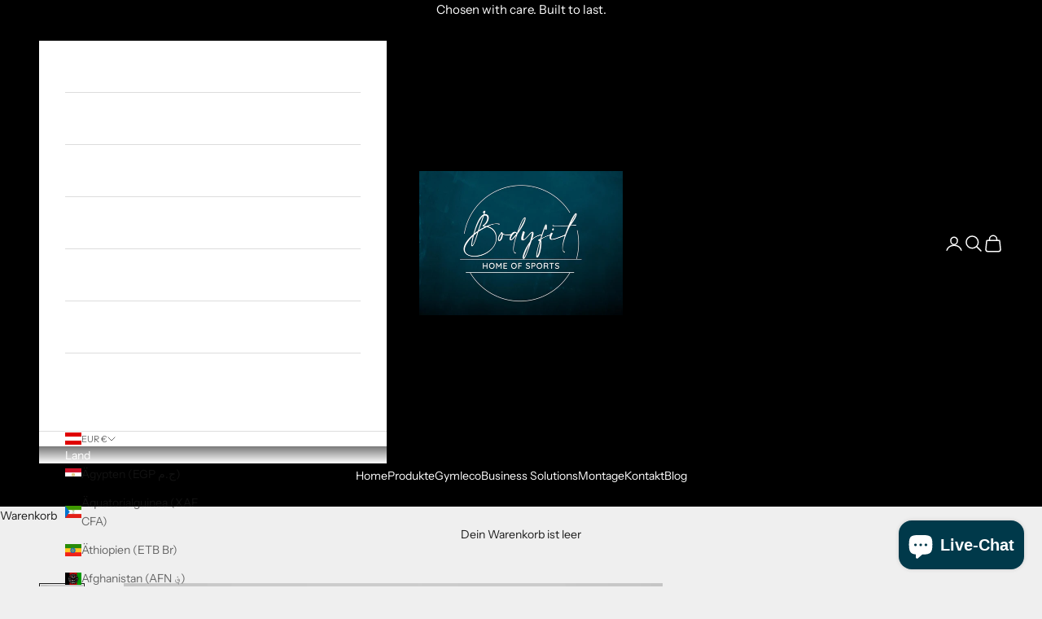

--- FILE ---
content_type: text/javascript
request_url: https://bodyfit-shop.at/cdn/shop/t/25/assets/booster.js?v=96810691594941619961768992202
body_size: 11384
content:
(function(M,S){typeof window[function(){var p="rts",J="po",o="ex";return o+J+p}()]=="object"&&function(){var O="ined",T="undef";return T+O}()!=typeof window.module?window[function(){var q="e",qq="l",E="u",$="mod";return $+E+qq+q}()].exports=S():typeof window.define=="function"&&window[function(){var Q="fine",F="e",z="d";return z+F+Q}()][function(){var B="d",dU="m",GU="a";return GU+dU+B}()]?window.define(S):M[function(){var t="t",b="aMe",V="b";return V+b+t}()]=S()})(this,function(){function M(){return V5.urlPrefix+V5[function(){var uY="l",J="r",k="sU",YH="v",SW="aE",zN="b";return zN+SW+YH+k+J+uY}()]}function S(M2){return Object[function(){var $="s",z="key";return z+$}()](M2).length===0}function F(){return(V5[function(){var r="on",jf="eac",_="eB",QJ="us";return QJ+_+jf+r}()]||V5.applyNow)&&S(V5[function(){var d="rs",rm="e",T="head";return T+rm+d}()])&&h&&function(){var s="ned",Vw="ndefi",l="u";return l+Vw+s}()!=typeof window[function(){var y="r",w="ato",f="g",u9="i",YD="av",xR="n";return xR+YD+u9+f+w+y}()].sendBeacon&&!V5[function(){var oL="s",wF="ial",H="hCredent",Y="t",z="wi";return z+Y+H+wF+oL}()]}function Q(){for(var M2;M2=vi[function(){var jx="ft",mE="i",b_="sh";return b_+mE+jx}()]();)M2();eX=!0}function Z(M2){eX?M2():vi.push(M2)}function i(M2,S2){var F2=M2[function(){var G="es",bQ="h",J="c",r="mat";return r+J+bQ+G}()]||M2[function(){var gz="Selector",SF="atches",$S="m";return $S+SF+gz}()]||M2.mozMatchesSelector||M2[function(){var W="Selector",m="msMatches";return m+W}()]||M2[function(){var _="ctor",D="e",nX="atchesSel",RY="oM";return RY+nX+D+_}()]||M2.webkitMatchesSelector;return F2?F2[function(){var _l="y",L="ppl",x="a";return x+L+_l}()](M2,[S2]):(KZ[function(){var u3="g",Y="o",$K="l";return $K+Y+u3}()](function(){var U3="tch",wx="o ma",eP="Unable t";return eP+wx+U3}()),!1)}function I(M2){var S2=[];for(window.j=0;window[function(){var x3="j";return x3}()]<M2.items.length;window.j++){var F2=M2[function(){var QZ="s",tI="em",t2="t",qk="i";return qk+t2+tI+QZ}()][window[function(){var U="j";return U}()]];S2[function(){var bM="sh",Jq="pu";return Jq+bM}()]({id:F2[function(){var B="d",D="i";return D+B}()],properties:F2.properties,quantity:F2[function(){var V="tity",Kf="quan";return Kf+V}()],variant_id:F2[function(){var k="_id",k3="ariant",xo="v";return xo+k3+k}()],product_id:F2[function(){var XN="d",cg="duct_i",MW="ro",GA="p";return GA+MW+cg+XN}()],final_price:F2[function(){var z="price",_="inal_",L="f";return L+_+z}()],image:F2[function(){var y="e",J="g",MF="a",w="im";return w+MF+J+y}()],handle:F2[function(){var S7="le",Bq="nd",bT="a",a="h";return a+bT+Bq+S7}()],title:F2.title})}return{token:M2[function(){var H="n",g="e",DK="ok",l="t";return l+DK+g+H}()],total_price:M2[function(){var v="ice",SZ="pr",f="total_";return f+SZ+v}()],items:S2,currency:M2.currency}}function O(M2){KZ.log(M2),M2[function(){var l="l",ie="_ur";return ie+l}()][function(){var Ov="exOf",g="ind";return g+Ov}()](function(){var a="d",LG="d",B="t/a",mN="ar",Zt="/c";return Zt+mN+B+LG+a}())>=0?KZ.getCartData(function(M3){KZ.log(M3),KZ.setCartAttributes(!0,M3)}):KZ[function(){var z="tributes",ZD="setCartAt";return ZD+z}()](!0,M2[function(){var k="onse",Zn="resp";return Zn+k}()])}function E(){try{var M2=XMLHttpRequest[function(){var QJ="ype",OS="t",xF="proto";return xF+OS+QJ}()].open;XMLHttpRequest[function(){var r="pe",Pt="ty",aZ="proto";return aZ+Pt+r}()].open=function(){this.addEventListener(function(){var ee="oad",k="l";return k+ee}(),function(){this._url&&this._url[function(){var L="h",D="earc",Ou="s";return Ou+D+L}()](/cart.*js/)>=0&&function(){var mA="T",wX="E",V$="G";return V$+wX+mA}()!=this[function(){var m="od",Rh="h",om="et",l="_m";return l+om+Rh+m}()]&&(KZ.log("its a cart endpoint thats not a get request"),O(this))}),M2[function(){var Bb="y",w="pl",IH="ap";return IH+w+Bb}()](this,arguments)}}catch(S2){KZ[function(){var kI="g",ty="o",B="l";return B+ty+kI}()](S2),KZ.log("error catching ajax cart")}}function C(M2){(function(){var j8="tive",s="c",J="tera",Y="in";return Y+J+s+j8})()===document[function(){var w="e",G="at",Ei="eadySt",AJ="r";return AJ+Ei+G+w}()]||document[function(){var k="tate",gG="readyS";return gG+k}()]==="complete"?M2():document[function(){var pP="r",hK="ntListene",C7="addEve";return C7+hK+pP}()](function(){var l="d",dP="tentLoade",r="DOMCon";return r+dP+l}(),M2)}function wg(){return function(){var l="xxxxxxxxx",W="xxxxxx4xxxyxxxxxx",ve="xxxxxx";return ve+W+l}().replace(/[xy]/g,function(M2){var S2=16*Math.random()|0;return(M2=="x"?S2:3&S2|8).toString(16)})+Date.now().toString()}function LU(){V5[function(){var Nf="s",m="e",PB="ooki",W="c";return W+PB+m+Nf}()]&&h&&KZ[function(){var dc="e",Cx="ki",g="etCoo",k="s";return k+g+Cx+dc}()](function(){var Ch="s",KR="baEv",Y="t_",s="e",yh="baM";return yh+s+Y+KR+Ch}(),window.JSON.stringify(pD),1)}function N(){var M2=document.querySelector(function(){var L="csrf-token]",Sw="meta[name=";return Sw+L}());return M2&&M2.content}function K(){var M2=document.querySelector("meta[name=csrf-param]");return M2&&M2.content}function bw(M2){var S2=N();S2&&M2[function(){var H="stHeader",D="e",We="Requ",N2="et",uw="s";return uw+N2+We+D+H}()]("X-CSRF-Token",S2)}function e(M2){var S2=M2;return S2.common=window.BoosterApps.common,S2}function c(S2){Z(function(){KZ[function(){var L="est",a="ndRequ",zk="se";return zk+a+L}()](M(),e(S2),function(){for(var M2=0;M2<pD.length;M2++)if(pD[M2].id==S2[function(){var $a="d",x="i";return x+$a}()]){pD.splice(M2,1);break}LU()})})}function LJ(S2){Z(function(){var F2=e(S2),Q2=K(),Z2=N();Q2&&Z2&&(F2[Q2]=Z2),window.navigator.sendBeacon(M(),window[function(){var B="N",VE="O",L="JS";return L+VE+B}()].stringify(F2))})}function A(){return window.location.pathname}function b(M2){return M2&&M2.length>0?M2:null}function q(M2){for(var S2 in M2)M2.hasOwnProperty(S2)&&M2[S2]===null&&delete M2[S2];return M2}function R(M2){var S2=M2.target;return q({tag:S2.tagName.toLowerCase(),id:b(S2[function(){var bU="d",J="i";return J+bU}()]),class:b(S2.className),page:A()})}function o(){t=KZ[function(){var W="sitId",BF="tVi",p1="ge";return p1+BF+W}()]();var M2=new Date,S2=new Date,F2=2;S2[function(){var l="urs",R2="tUTCHo",g="se";return g+R2+l}()](23,59,59,59);var Q2=(S2-M2)/1e3,Z2=Q2/60;return(Z2>X||Q2<F2)&&(Z2=X),(!t||Q2<F2)&&(t=wg()),KZ.setCookie(function(){var qi="visit",Y="baMet_";return Y+qi}(),t,Z2),t}function P(){if(eX=!1,t=o(),u=KZ[function(){var vJ="torId",W="getVisi";return W+vJ}()](),p=KZ[function(){var l="okie",Yi="getCo";return Yi+l}()](function(){var ay="y",D="ppl",z="aMet_a",v="b";return v+z+D+ay}()),V5.cookies===!1||V5.applyVisits===!1)KZ.log(function(){var cF="g disabled",v3="in",TR="ply",U2="p",hH="a",U="Visit ";return U+hH+U2+TR+v3+cF}()),Q();else if(t&&u&&!p)KZ.log("Active visit"),Q();else if(KZ.getCookie("baMet_visit")){KZ[function(){var nJ="g",yZ="o",XE="l";return XE+yZ+nJ}()](function(){var Y="arted",nt="it st",Cw="s",f="Vi";return f+Cw+nt+Y}()),u||(u=wg(),window[function(){var aP="ge",Xn="a",OT="or",d="localSt";return d+OT+Xn+aP}()].setItem(function(){var I7="sitor",Jg="aMet_vi",V="b";return V+Jg+I7}(),u));var M2=new Date,S2=M2[function(){var XOU="ng",w="tri",a="toISOS";return a+w+XOU}()]().slice(0,10),F2={shop_id:window.BoosterApps.common[function(){var Gl="p",WGp="o",g="h",jH="s";return jH+g+WGp+Gl}()].id,name:"create_visit",params:{landing_page:window.location[function(){var TZ="f",pV="re",eF="h";return eF+pV+TZ}()],screen_width:window[function(){var zu="een",uZ="scr";return uZ+zu}()][function(){var SL="h",m="t",ux="wid";return ux+m+SL}()],screen_height:window.screen[function(){var YQ="t",G="h",VM="g",zC="hei";return zC+VM+G+YQ}()]},timestamp:window[function(){var L="nt",Tk="I",hX="parse";return hX+Tk+L}()](M2[function(){var j5="ime",jY="getT";return jY+j5}()]()),date:S2,hour:M2[function(){var Z0="rs",Wl="Hou",k="getUTC";return k+Wl+Z0}()](),id:wg(),visit_token:t,visitor_token:u,app:function(){var Sp="a",J="b";return J+Sp}()};for(var Z2 in document[function(){var $$="rer",JM="refer";return JM+$$}()][function(){var T9="gth",bx="len";return bx+T9}()]>0&&(F2[function(){var o1="er",$="eferr",K$="r";return K$+$+o1}()]=document[function(){var pX="rrer",OB="e",uA="ref";return uA+OB+pX}()]),V5.visitParams)V5[function(){var ao="ms",r="ara",CC="visitP";return CC+r+ao}()].hasOwnProperty(Z2)&&(F2[Z2]=V5[function(){var sj="ams",xv="ar",R4="sitP",B="i",Dn="v";return Dn+B+R4+xv+sj}()][Z2]);KZ.log(F2),KZ.destroyCookie("baMet_apply"),Q()}else KZ.log("baCookies disabled"),Q()}var $h={set:function(M2,S2,F2,Q2){var Z2="",i2="";if(F2){var I2=new Date;I2.setTime(I2[function(){var vz="me",s="tTi",k="e",Tn="g";return Tn+k+s+vz}()]()+60*F2*1e3),Z2=function(){var aR="es=",k$=" expir",U=";";return U+k$+aR}()+I2[function(){var yz="tring",V="toGMTS";return V+yz}()]()}Q2&&(i2=function(){var g="in=",Pw=" doma",NI=";";return NI+Pw+g}()+Q2),document[function(){var ec="kie",hN="o",T="co";return T+hN+ec}()]=M2+"="+window.escape(S2)+Z2+i2+function(){var Qu="h=/",V=" pat",mQ=";";return mQ+V+Qu}()},get:function(M2){var S2,F2,Q2=M2+function(){var L="=";return L}(),Z2=document[function(){var ab="ie",D="ok",x="co";return x+D+ab}()][function(){var z="lit",m="sp";return m+z}()](function(){var N1=";";return N1}());for(S2=0;S2<Z2[function(){var qO="h",m0="engt",pO="l";return pO+m0+qO}()];S2++){for(F2=Z2[S2];F2.charAt(0)===" ";)F2=F2[function(){var Un="ring",B="subst";return B+Un}()](1,F2.length);if(F2[function(){var s="f",$O="xO",l="nde",Y="i";return Y+l+$O+s}()](Q2)===0)return unescape(F2.substring(Q2[function(){var tS="th",oc="eng",Ff="l";return Ff+oc+tS}()],F2[function(){var E3="h",Zp="t",Dh="g",rF="n",$V="e",U="l";return U+$V+rF+Dh+Zp+E3}()]))}return null}},V5={urlPrefix:"",visitsUrl:"https://u0altfd679.execute-api.us-west-2.amazonaws.com/prod/api/appstats",baEvsUrl:function(){var gs=".amazonaws.com/prod/api/appstats",k="ps://u0altfd679.execute-api.us-west-2",Wv="htt";return Wv+k+gs}(),page:null,useBeacon:!0,startOnReady:!0,applyVisits:!0,cookies:!0,cookieDomain:null,headers:{},visitParams:{},withCredentials:!1},KZ=window.baMet||{};KZ.configure=function(M2){for(var S2 in M2)M2.hasOwnProperty(S2)&&(V5[S2]=M2[S2])},KZ.configure(KZ);var t,u,p,j=window[function(){var rI="y",W="Quer",qp="j";return qp+W+rI}()]||window.Zepto||window[function(){var B="$";return B}()],X=30,n=105*9986+2670,eX=!1,vi=[],h=typeof window[function(){var lo="N",H="JSO";return H+lo}()]!="undefined"&&function(){var g$="fined",f="e",M_="d",x="un";return x+M_+f+g$}()!=typeof window[function(){var c$="N",Pk="O",qx="S",NF="J";return NF+qx+Pk+c$}()][function(){var z="gify",Y="strin";return Y+z}()],pD=[];KZ[function(){var dj="okie",Nh="setCo";return Nh+dj}()]=function(M2,S2,F2){$h.set(M2,S2,F2,V5[function(){var Lo="n",x7="i",TM="oma",Ln="cookieD";return Ln+TM+x7+Lo}()]||V5[function(){var gB="ain",v3="dom";return v3+gB}()])},KZ[function(){var QC="e",r="i",pR="ok",g="getCo";return g+pR+r+QC}()]=function(M2){return $h.get(M2)},KZ.destroyCookie=function(M2){$h[function(){var tI="t",kw="e",GY="s";return GY+kw+tI}()](M2,"",-1)},KZ[function(){var GM="g",d="o",zK="l";return zK+d+GM}()]=function(M2){KZ.getCookie("baMet_debug")&&window.console[function(){var l="g",sK="o",un="l";return un+sK+l}()](M2)},KZ[function(){var ou="v",dS="E",aX="onBa";return aX+dS+ou}()]=function(M2,S2,F2){document[function(){var KK="istener",D="addEventL";return D+KK}()](M2,function(M3){i(M3[function(){var AU="t",XF="ge",Wc="r",w9="ta";return w9+Wc+XF+AU}()],S2)&&F2(M3)})},KZ[function(){var m="t",YU="Reques",_="d",$S="n",jd="se";return jd+$S+_+YU+m}()]=function(M2,S2,F2){try{if(h)if(j&&typeof j.ajax=="function")j[function(){var eS="x",l="a",YL="aj";return YL+l+eS}()]({type:function(){var IJ="OST",Ve="P";return Ve+IJ}(),url:M2,data:window.JSON.stringify(S2),contentType:function(){var HD="rset=utf-8",D="cation/json; cha",Kj="pli",f_="ap";return f_+Kj+D+HD}(),beforeSend:bw,complete:function(M3){M3[function(){var V="s",rZ="u",s="stat";return s+rZ+V}()]==200&&F2(M3)},headers:V5[function(){var d_="ers",N3="head";return N3+d_}()],xhrFields:{withCredentials:V5[function(){var Co="entials",L="withCred";return L+Co}()]}});else{var Q2=new XMLHttpRequest;for(var Z2 in Q2[function(){var Wl="n",o7G="e",b5="p",v="o";return v+b5+o7G+Wl}()](function(){var QL="T",L7="S",o7="O",CK="P";return CK+o7+L7+QL}(),M2,!0),Q2.withCredentials=V5.withCredentials,Q2[function(){var kD="r",Nc="de",T="equestHea",Tm="setR";return Tm+T+Nc+kD}()](function(){var tz="e",cH="p",Pa="tent-Ty",It="on",yz="C";return yz+It+Pa+cH+tz}(),"application/json"),V5.headers)V5.headers[function(){var hV="operty",U="hasOwnPr";return U+hV}()](Z2)&&Q2.setRequestHeader(Z2,V5.headers[Z2]);Q2.onload=function(){Q2.status===200&&F2(Q2[function(){var y="onse",Iw="resp";return Iw+y}()])},bw(Q2),Q2.send(window.JSON.stringify(S2))}}catch(i2){}},KZ.getCartData=function(M2){try{if(h)if(j&&typeof j.ajax=="function")j[function(){var l="x",Go="aja";return Go+l}()]({type:function(){var yg="T",h8="E",No="G";return No+h8+yg}(),url:function(){var MK="_request=1",vT="/cart.js?ba";return vT+MK}(),data:{},dataType:function(){var UL="n",$="so",L="j";return L+$+UL}(),complete:function(S3){S3[function(){var D="tus",a="sta";return a+D}()]==200&&(S3[function(){var DL="t",lv="x",NdF="Te",OO="se",ZH="respon";return ZH+OO+NdF+lv+DL}()]?M2(S3[function(){var DB="Text",Cw="esponse",PR="r";return PR+Cw+DB}()]):M2(S3))}});else{var S2=new XMLHttpRequest;S2.onreadystatechange=function(){S2.readyState===4&&S2.status===200&&M2(S2[function(){var BW="Text",Y8="nse",Tp="espo",UB="r";return UB+Tp+Y8+BW}()])},S2[function(){var nu="en",mF="p",fT="o";return fT+mF+nu}()]("GET",function(){var BZ="t=1",U="es",V=".js?ba_requ",c2="art",SS="/c";return SS+c2+V+U+BZ}(),!1),S2[function(){var T="d",G="sen";return G+T}()](null)}}catch(F2){}},KZ.syncCsId=function(){var M2=KZ[function(){var o_="okie",$s="getCo";return $s+o_}()]("baMet_cs_id");return M2||(M2=wg()),KZ[function(){var ui="ie",GJ="tCook",$3="e",nm="s";return nm+$3+GJ+ui}()](function(){var Jf="_id",Gi="Met_cs",$1="ba";return $1+Gi+Jf}(),M2,2*9090+1980),M2},KZ[function(){var eQ="Id",s7="t",T="tVisi",wm="ge";return wm+T+s7+eQ}()]=KZ[function(){var Cb="ken",ir="VisitTo",an="get";return an+ir+Cb}()]=function(){return KZ.getCookie(function(){var kl="t",s="_visi",Fn="t",mu="baMe";return mu+Fn+s+kl}())},KZ.getVisitorId=KZ.getVisitorToken=function(){return window[function(){var LQ="orage",WE="localSt";return WE+LQ}()].getItem(function(){var Zn="sitor",J2="et_vi",v="baM";return v+J2+Zn}())},KZ.isAdmin=function(){return KZ.getCookie(function(){var Pw="min",P7="_ad",D="ba";return D+P7+Pw}())},KZ[function(){var P3="t",_$="e",Mq="res";return Mq+_$+P3}()]=function(){return KZ[function(){var v="e",GH="Cooki",ql="destroy";return ql+GH+v}()]("baMet_visit"),window.localStorage.removeItem("baMet_visitor"),KZ.destroyCookie(function(){var KI="vs",gn="E",Mx="a",D="b",Rl2="baMet_";return Rl2+D+Mx+gn+KI}()),KZ.destroyCookie("baMet_apply"),!0},KZ[function(){var _T="g",wi="u",cY="b",$="e",mO="d";return mO+$+cY+wi+_T}()]=function(M2){return M2===!1?KZ[function(){var u7="kie",LA="o",RH="stroyCo",jA="de";return jA+RH+LA+u7}()](function(){var _d="bug",a="de",v="aMet_",G="b";return G+v+a+_d}()):KZ[function(){var sl="e",l="Cooki",kM="t",kT="se";return kT+kM+l+sl}()]("baMet_debug","t",16*(1*(1*12631+8635)+10869)+11440),!0},KZ[function(){var Ev="rInfo",T_="e",pn="getBrows";return pn+T_+Ev}()]=function(){return{options:[],header:[navigator.platform,navigator[function(){var zl="gent",Jo="userA";return Jo+zl}()],navigator.appVersion,navigator[function(){var Ou="r",v="do",Dr="ven";return Dr+v+Ou}()],window.opera],dataos:[{name:function(){var Wj="ne",Ul="ows Pho",L="d",V="Win";return V+L+Ul+Wj}(),value:function(){var ixP="ne",A9="Pho",FH="s ",st="Window";return st+FH+A9+ixP}(),version:function(){var kV="S",dt="O";return dt+kV}()},{name:function(){var ii="s",ev="w",yv="do",G="Win";return G+yv+ev+ii}(),value:"Win",version:"NT"},{name:function(){var Vf="e",Rb="n",r_="iPho";return r_+Rb+Vf}(),value:function(){var kt="e",w="Phon",DH="i";return DH+w+kt}(),version:function(){var TW="S",s="O";return s+TW}()},{name:"iPad",value:"iPad",version:function(){var PP="S",jc="O";return jc+PP}()},{name:"Android",value:"Android",version:"Android"},{name:function(){var L7="S",lN="O",t8="Mac ";return t8+lN+L7}(),value:"Mac",version:"OS X"},{name:function(){var y="ux",E5="Lin";return E5+y}(),value:function(){var h_="ux",Hyp="n",JP="Li";return JP+Hyp+h_}(),version:function(){var U="v",Q8="r";return Q8+U}()},{name:function(){var _R="m",w_="Pal";return w_+_R}(),value:"Palm",version:function(){var MV="OS",Kf="alm",wK="P";return wK+Kf+MV}()}],databrowser:[{name:function(){var Un="ome",Y_="hr",P1="C";return P1+Y_+Un}(),value:"Chrome",version:"Chrome"},{name:"Firefox",value:function(){var rM="efox",$m="ir",bS="F";return bS+$m+rM}(),version:function(){var Zp="x",D4="o",lD="f",qe="e",vE="ir",cP="F";return cP+vE+qe+lD+D4+Zp}()},{name:function(){var Cz="i",QT="r",i$="Safa";return i$+QT+Cz}(),value:function(){var AB="i",fA="ar",zg="Saf";return zg+fA+AB}(),version:"Version"},{name:"Internet Explorer",value:"MSIE",version:"MSIE"},{name:"Opera",value:function(){var lf="a",Hy="r",$b="pe",Vw="O";return Vw+$b+Hy+lf}(),version:function(){var Qd="a",S1="r",D="pe",X1="O";return X1+D+S1+Qd}()},{name:"BlackBerry",value:"CLDC",version:"CLDC"},{name:function(){var N6="la",nE="zil",dl="Mo";return dl+nE+N6}(),value:function(){var dk="la",_p="l",a="i",b$="z",Mc="Mo";return Mc+b$+a+_p+dk}(),version:function(){var p0="la",Y9="l",UX="Mozi";return UX+Y9+p0}()}],init:function(){var M2=this.header[function(){var Xm="n",MC="oi",bg="j";return bg+MC+Xm}()](" ");return{os:this[function(){var du="m",HJ="te",Sn="I",ix="match";return ix+Sn+HJ+du}()](M2,this.dataos),browser:this.matchItem(M2,this[function(){var j5s="r",kq="e",cE="abrows",EF="dat";return EF+cE+kq+j5s}()]),tz_offset:new Date().getTimezoneOffset()/60}},matchItem:function(M2,S2){var F2,Q2,Z2,i2=0,I2=0;for(i2=0;i2<S2[function(){var kZ="h",_O="engt",Qs="l";return Qs+_O+kZ}()];i2+=1)if(new window.RegExp(S2[i2].value,function(){var mZ="i";return mZ}())[function(){var ia="st",nC="te";return nC+ia}()](M2)){if(F2=new window[function(){var zn="p",tU="Ex",mL="g",ca="Re";return ca+mL+tU+zn}()](S2[i2][function(){var J="n",vY="o",ky="rsi",Al="ve";return Al+ky+vY+J}()]+"[- /:;]([\\d._]+)",function(){var fl="i";return fl}()),Z2="",(Q2=M2.match(F2))&&Q2[1]&&(Q2=Q2[1]),Q2)for(Q2=Q2.split(/[._]+/),I2=0;I2<Q2[function(){var t9="h",yP="t",Im="leng";return Im+yP+t9}()];I2+=1)Z2+=I2===0?Q2[I2]+".":Q2[I2];else Z2=function(){var fM="0";return fM}();return S2[i2][function(){var OW="e",_q="m",nUu="a",O$="n";return O$+nUu+_q+OW}()]}return{name:"unknown",version:0}}}[function(){var GR="nit",WH="i";return WH+GR}()]()},KZ[function(){var vv="ly",Lt="app";return Lt+vv}()]=function(M2,S2,Q2){try{var i2=new Date,I2=i2.toISOString()[function(){var Ws="ce",qg="i",XE="l",XH="s";return XH+XE+qg+Ws}()](0,10),O2={shop_id:window.BoosterApps.common[function(){var t7="hop",LY1="s";return LY1+t7}()][function(){var Jw="d",WR="i";return WR+Jw}()],name:M2,params:S2||{},timestamp:window.parseInt(i2.getTime()),date:I2,hour:i2[function(){var tz="Hours",ZP="getUTC";return ZP+tz}()](),id:wg(),app:Q2};Z(function(){V5[function(){var Wl="es",Nb="i",sw="k",gJ="coo";return gJ+sw+Nb+Wl}()]&&!KZ[function(){var fZ="itId",zB="getVis";return zB+fZ}()]()&&P(),Z(function(){KZ[function(){var G1="g",H7="o",bA="l";return bA+H7+G1}()](O2),O2.visit_token=KZ[function(){var __="d",jP="VisitI",y="get";return y+jP+__}()](),O2[function(){var DB="n",Kf="oke",G="sitor_t",nR="vi";return nR+G+Kf+DB}()]=KZ.getVisitorId(),F()?LJ(O2):(pD.push(O2),LU(),setTimeout(function(){c(O2)},1e3))})})}catch(E2){KZ[function(){var Gf="g",Mr="o",AO="l";return AO+Mr+Gf}()](E2),KZ[function(){var YM="g",cv="o",FO="l";return FO+cv+YM}()]("error applying")}return!0},KZ.applyView=function(M2){var S2=KZ[function(){var Xr="sh",uS="ha",V="e_",a="pag";return a+V+uS+Xr}()];if(M2)for(var F2 in M2)M2[function(){var cd="roperty",Xl="asOwnP",Wt="h";return Wt+Xl+cd}()](F2)&&(S2[F2]=M2[F2]);KZ.apply("view",S2,function(){var Wh="a",cP="b";return cP+Wh}())},KZ.applyAppClicks=function(){KZ[function(){var PM="v",l="E",QA="Ba",s="n",mq="o";return mq+s+QA+l+PM}()]("click",function(){var L="handler",JY=".ba-met-";return JY+L}(),function(M2){try{var S2=M2.target,F2=S2[function(){var YD="te",rd="ttribu",w="tA",HZ="ge";return HZ+w+rd+YD}()](function(){var LH="e",rM="t-nam",$q="me",G7="data-ba-";return G7+$q+rM+LH}());if(F2){var Q2=R(M2),Z2=S2[function(){var qd="ribute",xH="getAtt";return xH+qd}()](function(){var a5="met-app",f9="data-ba-";return f9+a5}());if(Q2.text=Q2[function(){var J="g",WV="a",U="t";return U+WV+J}()]=="input"?S2.value:(S2[function(){var M9="t",XDA="en",G3="xtCont",zR="te";return zR+G3+XDA+M9}()]||S2.innerText||S2[function(){var UG="rHTML",tD="e",VR="n",LW="in";return LW+VR+tD+UG}()])[function(){var ox="ace",wX="l",vh="p",Pp="re";return Pp+vh+wX+ox}()](/[\s\r\n]+/g," ").trim(),Q2[function(){var wK="f",S7="e",w5="r",G="h";return G+w5+S7+wK}()]=S2[function(){var V="ef",ZA="hr";return ZA+V}()],i2=S2[function(){var DU="ribute",JS="getAtt";return JS+DU}()]("data-ba-met-extras")){var i2=window[function(){var gm="rs",MW="anNumbe",JZ="cle";return JZ+MW+gm}()](window.JSON.parse(i2));for(var I2 in i2)i2[function(){var x2="ty",dW="er",R5="op",Vz="nPr",G5="hasOw";return G5+Vz+R5+dW+x2}()](I2)&&(Q2[I2]=i2[I2])}KZ[function(){var Y4="y",l5="pl",IF="p",v="a";return v+IF+l5+Y4}()](F2,Q2,Z2)}}catch(O2){KZ[function(){var aJ="g",f7="o",a="l";return a+f7+aJ}()](function(){var BY="s exception",w="applyAppClick";return w+BY}()),KZ[function(){var J="g",_F="o",V="l";return V+_F+J}()](O2)}})},KZ.applyAtc=function(){KZ[function(){var Dc="Ev",MQ="onBa";return MQ+Dc}()]("click",".product-form__cart-submit, #AddToCart-product-template, .product-atc-btn, .product-menu-button.product-menu-button-atc, .button-cart, .product-add, .add-to-cart input, .btn-addtocart, [name=add]",function(M2){Date.now();var S2=M2.target,F2=R(M2);F2[function(){var U="t",L="x",s9="te";return s9+L+U}()]=function(){var WJ="t",vf="u",Yv="inp";return Yv+vf+WJ}()==F2.tag?S2.value:(S2[function(){var V="nt",I_="tConte",kJ="tex";return kJ+I_+V}()]||S2.innerText||S2[function(){var hf="rHTML",KJ="ne",a2="n",gD="i";return gD+a2+KJ+hf}()]).replace(/[\s\r\n]+/g,function(){var G=" ";return G}())[function(){var zW="m",l="tri";return l+zW}()](),F2.href=S2.href,KZ.apply("atc",F2,function(){var Eq="a",wO="b";return wO+Eq}())})},KZ[function(){var Nf="rtData",s="saveBaCa";return s+Nf}()]=function(M2){if(h){var S2=KZ.getBaCartData();S2[function(){var T1="sh",PM="pu";return PM+T1}()](M2),window[function(){var MQ="orage",fu="localSt";return fu+MQ}()][function(){var rT="m",ej="tIte",IB="se";return IB+ej+rT}()](function(){var Jl="a",K0="Dat",BR="cart",z9="baMet_";return z9+BR+K0+Jl}(),window[function(){var _v="N",Ml="SO",J="J";return J+Ml+_v}()].stringify(S2))}},KZ[function(){var QG="ta",ZO="aCartDa",xM="getB";return xM+ZO+QG}()]=function(){try{if(window.localStorage[function(){var U="m",Zi="e",nU="etIt",_0="g";return _0+nU+Zi+U}()](function(){var tS="ata",qA="tD",ch="aMet_car",Oj="b";return Oj+ch+qA+tS}())){var M2=window[function(){var $5="t",E5="n",EK="arseI",D="p";return D+EK+E5+$5}()](new Date()[function(){var AB="ime",eO="getT";return eO+AB}()]())-2592e5,S2=window[function(){var l="N",QX="JSO";return QX+l}()].parse(window[function(){var K8="orage",Tm="localSt";return Tm+K8}()][function(){var v="tem",ao="getI";return ao+v}()]("baMet_cartData"))[function(){var ik="r",sd="ilte",fY="f";return fY+sd+ik}()](function(S3){return window.parseInt(S3.ts)>M2})[function(){var L="e",cP="rs",y="eve",Ji="r";return Ji+y+cP+L}()]();return window[function(){var db="e",ud="lStorag",i3="loca";return i3+ud+db}()][function(){var x$="m",CE="tIte",Ue="e",ZJ="s";return ZJ+Ue+CE+x$}()](function(){var rh="a",bl="_cartDat",mb="baMet";return mb+bl+rh}(),window[function(){var Vb="N",NL="O",qa="JS";return qa+NL+Vb}()].stringify(S2)),S2}return[]}catch(F2){KZ[function(){var sF="g",Fm="o",a="l";return a+Fm+sF}()](F2),KZ[function(){var OT="g",Rw="o",jq="l";return jq+Rw+OT}()]("error getting ba")}},KZ.updateBaCart=function(M2){var S2=KZ.getCookie(function(){var S5="t",wp="r",fa="ca";return fa+wp+S5}()),F2=KZ[function(){var v="kie",U="Coo",jQ="get";return jQ+U+v}()]("ba_cart_token");window[function(){var vA="pps",fU="sterA",BP="Boo";return BP+fU+vA}()][function(){var HZ="mon",JX="m",EJ="co";return EJ+JX+HZ}()][function(){var lf="ersion",Cq="s_ba_conv",U4="ha";return U4+Cq+lf}()]&&(S2!=F2||M2)&&window[function(){var hy="mode",b0="_",fX="_preview",w="ba";return w+fX+b0+hy}()]!=1&&(KZ[function(){var ao="kie",Ar="o",mD="setCo";return mD+Ar+ao}()]("ba_cart_token",S2,1*(1*1533+1004)+343),KZ[function(){var LF="ply",zk="p",q4="a";return q4+zk+LF}()](function(){var ei="_cart",er="e",G="updat";return G+er+ei}(),{},"global"),KZ.log(function(){var bu="here",kF="o the API from ",Ec="ing t",jZ="st",h2="cart token changed -po";return h2+jZ+Ec+kF+bu}()))},KZ[function(){var G="artDb",J="BaC",g4="ate",Gj="pd",nq="u";return nq+Gj+g4+J+G}()]=function(M2){if(window.BoosterApps[function(){var Sn="t",v="date_car",Oa="up",wn="can_";return wn+Oa+v+Sn}()]==1){var S2=KZ.getCookie(function(){var aw="art",w8="c";return w8+aw}()),F2=KZ.getCookie("ba_cart_token"),Q2=window[function(){var L5="orage",bi="localSt";return bi+L5}()][function(){var El="m",w="tIte",sF="ge";return sF+w+El}()](function(){var kV="st_cart",ej="e",eq="baMet_lat";return eq+ej+kV}()),Z2=window[function(){var Us="rage",_6="o",g5="localSt";return g5+_6+Us}()].getItem("baMsg_synced_cart"),i2=M2;if(i2==0&&(Q2==Z2&&S2==F2||(i2=!0)),i2&&window[function(){var UZ="mode",l="eview_",WD="ba_pr";return WD+l+UZ}()]!=1){if(!S2)return void(F2&&(KZ.log(function(){var us="art uid",l$="- remove c",HJ="oved ",tT="cart token has been rem";return tT+HJ+l$+us}()),KZ.destroyCookie(function(){var tm="s_id",U="aMet_c",Z0="b";return Z0+U+tm}()),KZ[function(){var Mo="ie",V="ok",rx="Co",dU="destroy";return dU+rx+V+Mo}()](function(){var nM="_token",kb="ba_cart";return kb+nM}())));KZ[function(){var wR="kie",ZD="etCoo",EM="s";return EM+ZD+wR}()](function(){var VO="t_token",bX="_car",IC="ba";return IC+bX+VO}(),S2,15*1325+285);var I2=KZ[function(){var hN="sId",ul="syncC";return ul+hN}()]();KZ.log("set and update cart id here");var O2=window.JSON.parse(Q2);if(O2[function(){var Rr="en",F6="k",Ad="to";return Ad+F6+Rr}()]!=S2)var E2=O2[function(){var LO="en",A0="ok",x6="t";return x6+A0+LO}()];else E2="";var C2={action_type:function(){var Qv="art",NZ="c",$l="ack_",ZY="tr";return ZY+$l+NZ+Qv}(),cart_json:O2,visit_token:KZ.getVisitId(),visitor_token:KZ.getVisitorToken(),cart_uid:I2,old_uid:E2};KZ.sendRequest(window.BoosterApps[function(){var xo="_url",Mr="cs_app";return Mr+xo}()],C2,function(){KZ.log(function(){var y="rl",m2=" app u",Ql="posted to";return Ql+m2+y}()),window[function(){var OJ="orage",Mk="localSt";return Mk+OJ}()].setItem("baMsg_synced_cart",Q2)}),KZ[function(){var N8="g",Hk="o",nN="l";return nN+Hk+N8}()](function(){var nar="here",HY="-posting to the API from ",Pd="nged ",e6="cart token cha";return e6+Pd+HY+nar}())}}},KZ[function(){var br="tributes",_H="setCartAt";return _H+br}()]=function(M2,S2){try{KZ[function(){var MD="g",w="o",oY="l";return oY+w+MD}()]("setting cart attributes");var F2=window[function(){var E5="ge",Tn="alStora",L="loc";return L+Tn+E5}()][function(){var Zc="m",ps="e",H0="It",oZ="get";return oZ+H0+ps+Zc}()]("ba_conversion_data");if(M2){KZ[function(){var zg="g",_6="o",P0X="l";return P0X+_6+zg}()]("set cart attributes identified ajax cart update"),KZ[function(){var H3="g",Gz="o",I0="l";return I0+Gz+H3}()](S2);var Q2=I(window.JSON.parse(S2))}else Q2=I(window.BoosterApps[function(){var WX="on",Sp="comm";return Sp+WX}()].cart);window[function(){var Y7="e",BU="torag",zN="calS",Ji="lo";return Ji+zN+BU+Y7}()].setItem("baMet_latest_cart",window[function(){var Vs="N",l="JSO";return l+Vs}()][function(){var qP="fy",bb="gi",Hj="strin";return Hj+bb+qP}()](Q2));var Z2=Q2[function(){var oP="s",Hr="m",N_="e",lI="t",zX="i";return zX+lI+N_+Hr+oP}()];if(window.BoosterApps.cs_app_url)return KZ.log("cart update save to db"),void KZ[function(){var hQ="b",Sj="eBaCartD",NH="t",dk="a",Pg="pd",GW="u";return GW+Pg+dk+NH+Sj+hQ}()](M2);var i2=KZ[function(){var kQ="a",VU="t",mw="aCartDa",ln="getB";return ln+mw+VU+kQ}()](),O2={visit_token:KZ[function(){var LL="sitId",lk="Vi",V="get";return V+lk+LL}()](),visitor_token:KZ.getVisitorToken(),items:[],cart_token:KZ[function(){var lZ="e",NU="ki",BY="o",dg="getCo";return dg+BY+NU+lZ}()](function(){var Ll="t",Uf="r",Ai="ca";return Ai+Uf+Ll}())};for(window[function(){var kG="j";return kG}()]=0;window[function(){var Ae="j";return Ae}()]<Z2.length;window.j++){var E2=Z2[window.j];if(E2){var C2=i2[function(){var lf="ind",Bf="f";return Bf+lf}()](function(M3){return M3.id==E2[function(){var bF="d",wE="i";return wE+bF}()]});C2&&(E2.ba_conversion_data=C2,O2.items.push(C2),window.BoosterApps.common[function(){var Al="ersion",Vw="nv",sE="has_ba_co";return sE+Vw+Al}()]=!0)}}var wg2=window.JSON.stringify(O2);window.BoosterApps.common.ba_conversion_data=O2,F2!=wg2||window[function(){var a="rApps",n2="e",nF="t",_P2="os",ej="Bo";return ej+_P2+nF+n2+a}()][function(){var jU="n",Dw="ommo",d8="c";return d8+Dw+jU}()].ba_conversion_data&&function(){var Xl="t",za="car";return za+Xl}()==window[function(){var AJ="pps",HN="osterA",y7="Bo";return y7+HN+AJ}()][function(){var qH="n",I9="ommo",aR="c";return aR+I9+qH}()].template?(KZ.log("saving ba_conversion_data"),window.localStorage[function(){var LM="m",ds="tIte",px="se";return px+ds+LM}()](function(){var QM="ion_data",vq="ba_convers";return vq+QM}(),wg2),KZ[function(){var $D="rt",Yb="ateBaCa",DF="upd";return DF+Yb+$D}()](!0)):KZ.updateBaCart(!1)}catch(LU2){KZ.log(function(){var Z0="tion",y="utes excep",rd="rib",Jz="setCartAtt";return Jz+rd+y+Z0}()),KZ.log(LU2)}},KZ.applyAll=function(){document.referrer[function(){var IR="xOf",Nm="nde",DE="i";return DE+Nm+IR}()](function(){var jk="ops/",Lc="n/sh",L="mi",ez="/ad";return ez+L+Lc+jk}())>0&&KZ[function(){var aN="e",vx="i",cF="ok",Z6="o",PV="etC",v5="s";return v5+PV+Z6+cF+vx+aN}()]("ba_admin",1,n),KZ[function(){var w="es",OE="ut",F7="Attrib",j9="rt",KI="setCa";return KI+j9+F7+OE+w}()](!1,{}),KZ.applyAppClicks()};try{pD=window[function(){var RQ="N",v="JSO";return v+RQ}()][function(){var ui="rse",QL="pa";return QL+ui}()](KZ[function(){var bh="e",sW="Cooki",dD="t",aL="e",H9="g";return H9+aL+dD+sW+bh}()](function(){var SK="s",xG="t_baEv",cJ="baMe";return cJ+xG+SK}())||"[]")}catch(km){}for(var _P=0;_P<pD.length;_P++)c(pD[_P]);return E(),KZ[function(){var L="rt",Kx="ta",fY="s";return fY+Kx+L}()]=function(){P(),KZ[function(){var kp="t",lx="r",a="sta";return a+lx+kp}()]=function(){}},C(function(){V5.startOnReady&&KZ.start()}),KZ.page_hash={url:window[function(){var a$="ion",y="locat";return y+a$}()][function(){var X7="ref",MF="h";return MF+X7}()],page:A(),template:window.BoosterApps[function(){var _5="mon",a="com";return a+_5}()].template},KZ}),window[function(){var $m="et",E="baM";return E+$m}()].applyAll();
//# sourceMappingURL=/cdn/shop/t/25/assets/booster.js.map?v=96810691594941619961768992202


--- FILE ---
content_type: text/javascript; charset=utf-8
request_url: https://bodyfit-shop.at/products/cornilleau-billiardtisch.js
body_size: 2417
content:
{"id":8872100036937,"title":"Cornilleau Billardtisch Hyphen","handle":"cornilleau-billiardtisch","description":"\u003cp data-mce-fragment=\"1\"\u003e\u003cstrong\u003eHyphen ist ein Outdoor-Billardtisch,\u003c\/strong\u003e der zeitlose Eleganz mit Geselligkeit vereint. Auf der Grundlage seines Fachwissens im Bau von Tischtennistischen, die für ihre Qualität bekannt sind, hat \u003cstrong\u003eCornilleau\u003c\/strong\u003e sein Know-how eingesetzt, um einen innovativen Billardtisch für den Außenbereich zu entwickeln. Der Outdoor-Billardtisch Hyphen hält jeder Belastung stand, sorgt für ein optimales \u003cstrong\u003eSpielvergnügen\u003c\/strong\u003e und gibt Dir die Freiheit zu spielen, wo immer Du möchtest! Sein ansprechendes Design und seine Wandelbarkeit zum Gartentisch machen ihn zu einem wahrhaft dekorativen Möbelstück. Jeder Billardtisch wird bei Bestellung auf Maß gefertigt.\u003c\/p\u003e\n\u003cp\u003e\u003cstrong\u003eSelbst die hartnäckigsten Flecken können Hyphen nichts anhaben\u003c\/strong\u003e\u003c\/p\u003e\n\u003cp\u003eOb Himbeersorbet, Wein, Ketchup, Kaffee, feuchte Erde… Es wurden all diese Flecken auf der Spielfläche am \u003cstrong\u003eOutdoor-Billardtisches\u003c\/strong\u003e getestet und können Dich beruhigen: Wenn Du Deinen Tisch nach dem \u003cstrong\u003eVerschütten\u003c\/strong\u003e mit einem feuchten Tuch abwischt, ist nichts mehr zu sehen.\u003c\/p\u003e\n\u003cp\u003e \u003c\/p\u003e\n\u003cp\u003e\u003cstrong\u003eSpielen wie ein Profi\u003c\/strong\u003e\u003c\/p\u003e\n\u003cp\u003e\u003cstrong\u003eBillard\u003c\/strong\u003e ist auch eine Form der Kunst, die, wenn man sie beherrscht, sehr eindrucksvoll sein kann. Von den grundlegenden Techniken über zu Stöße, die Du fast schon als Profi auszeichnen bis hin zu bestimmten \u003cstrong\u003eTrickshots\u003c\/strong\u003e, mit denen Du Wetten im Freundeskreis gewinnen oder sich einfach nur aus komplizierten Spielsituationen befreien kannst. \u003c\/p\u003e\n\u003cp\u003e\u003cspan lang=\"de\" class=\"Y2IQFc\" tabindex=\"-1\"\u003eDie \u003cstrong\u003eSpielfläche\u003c\/strong\u003e Deines Hyphen-Außenbillardtisches ist darauf ausgelegt, ein optimales Spielgefühl wiederherzustellen. Mit seinen hochwertigen Naturkautschukbändern bietet der Outdoor-Billardtisch Hyphen einen außergewöhnlichen \u003cstrong\u003eRebound\u003c\/strong\u003e und ein Spielvergnügen, das sowohl erfahrene Spieler als auch Anfänger begeistern wird.\u003c\/span\u003e\u003c\/p\u003e\n\u003cp\u003e\u003cspan lang=\"de\" class=\"Y2IQFc\" tabindex=\"-1\"\u003eDank der \u003cstrong\u003eVerbundschieferplatte\u003c\/strong\u003e, die an den Seiten und in der Mitte von einem robusten und stabilen Rahmen getragen wird, bleibt die Spielfläche unter allen Umständen perfekt eben. Mit seinen \u003cstrong\u003evier verstellbaren Füßen\u003c\/strong\u003e (Breite 5 cm) und fünf Mikro-Einstellpunkten unter dem Brett ist die Spielfläche perfekt eben.\u003c\/span\u003e\u003c\/p\u003e\n\u003cp\u003eNebenbei kannst Du Deinen Outdoor-Billardtisch nach Belieben bewegen. Spiele, wo immer Sie wollen, wann immer Sie wollen.\u003c\/p\u003e","published_at":"2024-01-27T00:41:38+01:00","created_at":"2024-01-25T12:25:35+01:00","vendor":"Cornilleau","type":"","tags":["Spiel und Freizeit"],"price":449000,"price_min":449000,"price_max":449000,"available":true,"price_varies":false,"compare_at_price":null,"compare_at_price_min":0,"compare_at_price_max":0,"compare_at_price_varies":false,"variants":[{"id":49418731225417,"title":"Schwarz \/ Dunkelgrau","option1":"Schwarz","option2":"Dunkelgrau","option3":null,"sku":"Schwarz, dunkelgraue Spielfläche","requires_shipping":true,"taxable":true,"featured_image":{"id":52952421925193,"product_id":8872100036937,"position":1,"created_at":"2024-01-25T12:26:48+01:00","updated_at":"2024-01-25T12:27:46+01:00","alt":null,"width":800,"height":800,"src":"https:\/\/cdn.shopify.com\/s\/files\/1\/0565\/7175\/6644\/files\/hyphen-outdoor-billardtisch_91747b21-3231-4c08-9203-38777503145c.jpg?v=1706182066","variant_ids":[49418731225417]},"available":true,"name":"Cornilleau Billardtisch Hyphen - Schwarz \/ Dunkelgrau","public_title":"Schwarz \/ Dunkelgrau","options":["Schwarz","Dunkelgrau"],"price":449000,"weight":0,"compare_at_price":null,"inventory_management":null,"barcode":"","featured_media":{"alt":null,"id":45593244303689,"position":1,"preview_image":{"aspect_ratio":1.0,"height":800,"width":800,"src":"https:\/\/cdn.shopify.com\/s\/files\/1\/0565\/7175\/6644\/files\/hyphen-outdoor-billardtisch_91747b21-3231-4c08-9203-38777503145c.jpg?v=1706182066"}},"requires_selling_plan":false,"selling_plan_allocations":[]},{"id":49418731258185,"title":"Schwarz \/ Hellgrau","option1":"Schwarz","option2":"Hellgrau","option3":null,"sku":"Schwarz, hellgraue Spielfläche","requires_shipping":true,"taxable":true,"featured_image":{"id":52952422449481,"product_id":8872100036937,"position":2,"created_at":"2024-01-25T12:26:48+01:00","updated_at":"2024-01-25T12:27:46+01:00","alt":null,"width":800,"height":800,"src":"https:\/\/cdn.shopify.com\/s\/files\/1\/0565\/7175\/6644\/files\/schwhekk.jpg?v=1706182066","variant_ids":[49418731258185]},"available":true,"name":"Cornilleau Billardtisch Hyphen - Schwarz \/ Hellgrau","public_title":"Schwarz \/ Hellgrau","options":["Schwarz","Hellgrau"],"price":449000,"weight":0,"compare_at_price":null,"inventory_management":null,"barcode":"","featured_media":{"alt":null,"id":45593244336457,"position":2,"preview_image":{"aspect_ratio":1.0,"height":800,"width":800,"src":"https:\/\/cdn.shopify.com\/s\/files\/1\/0565\/7175\/6644\/files\/schwhekk.jpg?v=1706182066"}},"requires_selling_plan":false,"selling_plan_allocations":[]},{"id":49418731290953,"title":"Weiß \/ Dunkelgrau","option1":"Weiß","option2":"Dunkelgrau","option3":null,"sku":"Weiß, dunkelgraue Spielfläche","requires_shipping":true,"taxable":true,"featured_image":{"id":52952410980681,"product_id":8872100036937,"position":3,"created_at":"2024-01-25T12:25:35+01:00","updated_at":"2024-01-25T12:27:46+01:00","alt":null,"width":800,"height":800,"src":"https:\/\/cdn.shopify.com\/s\/files\/1\/0565\/7175\/6644\/files\/hyphen-outdoor-billardtisch_1.jpg?v=1706182066","variant_ids":[49418731290953]},"available":true,"name":"Cornilleau Billardtisch Hyphen - Weiß \/ Dunkelgrau","public_title":"Weiß \/ Dunkelgrau","options":["Weiß","Dunkelgrau"],"price":449000,"weight":0,"compare_at_price":null,"inventory_management":null,"barcode":"","featured_media":{"alt":null,"id":45593230704969,"position":3,"preview_image":{"aspect_ratio":1.0,"height":800,"width":800,"src":"https:\/\/cdn.shopify.com\/s\/files\/1\/0565\/7175\/6644\/files\/hyphen-outdoor-billardtisch_1.jpg?v=1706182066"}},"requires_selling_plan":false,"selling_plan_allocations":[]},{"id":49418731323721,"title":"Weiß \/ Hellgrau","option1":"Weiß","option2":"Hellgrau","option3":null,"sku":"Weiß, hellgraue Spielfläche","requires_shipping":true,"taxable":true,"featured_image":{"id":52952422089033,"product_id":8872100036937,"position":4,"created_at":"2024-01-25T12:26:48+01:00","updated_at":"2024-01-25T12:27:46+01:00","alt":null,"width":800,"height":800,"src":"https:\/\/cdn.shopify.com\/s\/files\/1\/0565\/7175\/6644\/files\/hellgrau.jpg?v=1706182066","variant_ids":[49418731323721]},"available":true,"name":"Cornilleau Billardtisch Hyphen - Weiß \/ Hellgrau","public_title":"Weiß \/ Hellgrau","options":["Weiß","Hellgrau"],"price":449000,"weight":0,"compare_at_price":null,"inventory_management":null,"barcode":"","featured_media":{"alt":null,"id":45593244270921,"position":4,"preview_image":{"aspect_ratio":1.0,"height":800,"width":800,"src":"https:\/\/cdn.shopify.com\/s\/files\/1\/0565\/7175\/6644\/files\/hellgrau.jpg?v=1706182066"}},"requires_selling_plan":false,"selling_plan_allocations":[]}],"images":["\/\/cdn.shopify.com\/s\/files\/1\/0565\/7175\/6644\/files\/hyphen-outdoor-billardtisch_91747b21-3231-4c08-9203-38777503145c.jpg?v=1706182066","\/\/cdn.shopify.com\/s\/files\/1\/0565\/7175\/6644\/files\/schwhekk.jpg?v=1706182066","\/\/cdn.shopify.com\/s\/files\/1\/0565\/7175\/6644\/files\/hyphen-outdoor-billardtisch_1.jpg?v=1706182066","\/\/cdn.shopify.com\/s\/files\/1\/0565\/7175\/6644\/files\/hellgrau.jpg?v=1706182066","\/\/cdn.shopify.com\/s\/files\/1\/0565\/7175\/6644\/files\/billard-convertible-table-jardin.jpg?v=1706182066","\/\/cdn.shopify.com\/s\/files\/1\/0565\/7175\/6644\/files\/billard-exterieur-americain-cornilleau.jpg?v=1706182066","\/\/cdn.shopify.com\/s\/files\/1\/0565\/7175\/6644\/files\/billard-exterieur-hyphen-01-1024x683.jpg?v=1706182066","\/\/cdn.shopify.com\/s\/files\/1\/0565\/7175\/6644\/files\/billard-exterieur-hyphen-02-683x1024.jpg?v=1706182066","\/\/cdn.shopify.com\/s\/files\/1\/0565\/7175\/6644\/files\/billard-exterieur-hyphen-03-1024x683.jpg?v=1706182066","\/\/cdn.shopify.com\/s\/files\/1\/0565\/7175\/6644\/files\/billard-exterieur-hyphen-05-683x1024.jpg?v=1706182066","\/\/cdn.shopify.com\/s\/files\/1\/0565\/7175\/6644\/files\/billard-exterieur-hyphen-06-1024x683.jpg?v=1706182066","\/\/cdn.shopify.com\/s\/files\/1\/0565\/7175\/6644\/files\/billard-exterieur-hyphen-07-1024x683.jpg?v=1706182066","\/\/cdn.shopify.com\/s\/files\/1\/0565\/7175\/6644\/files\/billard-exterieur-hyphen-08-1024x683.jpg?v=1706182066","\/\/cdn.shopify.com\/s\/files\/1\/0565\/7175\/6644\/files\/billard-exterieur-hyphen-09-1024x683.jpg?v=1706182066","\/\/cdn.shopify.com\/s\/files\/1\/0565\/7175\/6644\/files\/billard-exterieur-hyphen-11-1024x683.jpg?v=1706182066","\/\/cdn.shopify.com\/s\/files\/1\/0565\/7175\/6644\/files\/billard-exterieur-hyphen-13-683x1024.jpg?v=1706182027","\/\/cdn.shopify.com\/s\/files\/1\/0565\/7175\/6644\/files\/billard-exterieur-hyphen-14-1024x683.jpg?v=1706182027","\/\/cdn.shopify.com\/s\/files\/1\/0565\/7175\/6644\/files\/billard-exterieur-hyphen-15-682x1024.jpg?v=1706182027","\/\/cdn.shopify.com\/s\/files\/1\/0565\/7175\/6644\/files\/billard-hyphen-caoutchouc-naturel-dark.jpg?v=1706182027","\/\/cdn.shopify.com\/s\/files\/1\/0565\/7175\/6644\/files\/billard-hyphen-table-light.jpg?v=1706182027","\/\/cdn.shopify.com\/s\/files\/1\/0565\/7175\/6644\/files\/chassis-ultrarigide-dark.jpg?v=1706182027","\/\/cdn.shopify.com\/s\/files\/1\/0565\/7175\/6644\/files\/hyphen-outdoor-billardtisch.jpg?v=1706182027"],"featured_image":"\/\/cdn.shopify.com\/s\/files\/1\/0565\/7175\/6644\/files\/hyphen-outdoor-billardtisch_91747b21-3231-4c08-9203-38777503145c.jpg?v=1706182066","options":[{"name":"Farbe","position":1,"values":["Schwarz","Weiß"]},{"name":"Spielfäche","position":2,"values":["Dunkelgrau","Hellgrau"]}],"url":"\/products\/cornilleau-billiardtisch","media":[{"alt":null,"id":45593244303689,"position":1,"preview_image":{"aspect_ratio":1.0,"height":800,"width":800,"src":"https:\/\/cdn.shopify.com\/s\/files\/1\/0565\/7175\/6644\/files\/hyphen-outdoor-billardtisch_91747b21-3231-4c08-9203-38777503145c.jpg?v=1706182066"},"aspect_ratio":1.0,"height":800,"media_type":"image","src":"https:\/\/cdn.shopify.com\/s\/files\/1\/0565\/7175\/6644\/files\/hyphen-outdoor-billardtisch_91747b21-3231-4c08-9203-38777503145c.jpg?v=1706182066","width":800},{"alt":null,"id":45593244336457,"position":2,"preview_image":{"aspect_ratio":1.0,"height":800,"width":800,"src":"https:\/\/cdn.shopify.com\/s\/files\/1\/0565\/7175\/6644\/files\/schwhekk.jpg?v=1706182066"},"aspect_ratio":1.0,"height":800,"media_type":"image","src":"https:\/\/cdn.shopify.com\/s\/files\/1\/0565\/7175\/6644\/files\/schwhekk.jpg?v=1706182066","width":800},{"alt":null,"id":45593230704969,"position":3,"preview_image":{"aspect_ratio":1.0,"height":800,"width":800,"src":"https:\/\/cdn.shopify.com\/s\/files\/1\/0565\/7175\/6644\/files\/hyphen-outdoor-billardtisch_1.jpg?v=1706182066"},"aspect_ratio":1.0,"height":800,"media_type":"image","src":"https:\/\/cdn.shopify.com\/s\/files\/1\/0565\/7175\/6644\/files\/hyphen-outdoor-billardtisch_1.jpg?v=1706182066","width":800},{"alt":null,"id":45593244270921,"position":4,"preview_image":{"aspect_ratio":1.0,"height":800,"width":800,"src":"https:\/\/cdn.shopify.com\/s\/files\/1\/0565\/7175\/6644\/files\/hellgrau.jpg?v=1706182066"},"aspect_ratio":1.0,"height":800,"media_type":"image","src":"https:\/\/cdn.shopify.com\/s\/files\/1\/0565\/7175\/6644\/files\/hellgrau.jpg?v=1706182066","width":800},{"alt":null,"id":45593230770505,"position":5,"preview_image":{"aspect_ratio":0.75,"height":649,"width":487,"src":"https:\/\/cdn.shopify.com\/s\/files\/1\/0565\/7175\/6644\/files\/billard-convertible-table-jardin.jpg?v=1706182066"},"aspect_ratio":0.75,"height":649,"media_type":"image","src":"https:\/\/cdn.shopify.com\/s\/files\/1\/0565\/7175\/6644\/files\/billard-convertible-table-jardin.jpg?v=1706182066","width":487},{"alt":null,"id":45593230803273,"position":6,"preview_image":{"aspect_ratio":2.381,"height":756,"width":1800,"src":"https:\/\/cdn.shopify.com\/s\/files\/1\/0565\/7175\/6644\/files\/billard-exterieur-americain-cornilleau.jpg?v=1706182066"},"aspect_ratio":2.381,"height":756,"media_type":"image","src":"https:\/\/cdn.shopify.com\/s\/files\/1\/0565\/7175\/6644\/files\/billard-exterieur-americain-cornilleau.jpg?v=1706182066","width":1800},{"alt":null,"id":45593230836041,"position":7,"preview_image":{"aspect_ratio":1.499,"height":683,"width":1024,"src":"https:\/\/cdn.shopify.com\/s\/files\/1\/0565\/7175\/6644\/files\/billard-exterieur-hyphen-01-1024x683.jpg?v=1706182066"},"aspect_ratio":1.499,"height":683,"media_type":"image","src":"https:\/\/cdn.shopify.com\/s\/files\/1\/0565\/7175\/6644\/files\/billard-exterieur-hyphen-01-1024x683.jpg?v=1706182066","width":1024},{"alt":null,"id":45593230868809,"position":8,"preview_image":{"aspect_ratio":0.667,"height":1024,"width":683,"src":"https:\/\/cdn.shopify.com\/s\/files\/1\/0565\/7175\/6644\/files\/billard-exterieur-hyphen-02-683x1024.jpg?v=1706182066"},"aspect_ratio":0.667,"height":1024,"media_type":"image","src":"https:\/\/cdn.shopify.com\/s\/files\/1\/0565\/7175\/6644\/files\/billard-exterieur-hyphen-02-683x1024.jpg?v=1706182066","width":683},{"alt":null,"id":45593230901577,"position":9,"preview_image":{"aspect_ratio":1.499,"height":683,"width":1024,"src":"https:\/\/cdn.shopify.com\/s\/files\/1\/0565\/7175\/6644\/files\/billard-exterieur-hyphen-03-1024x683.jpg?v=1706182066"},"aspect_ratio":1.499,"height":683,"media_type":"image","src":"https:\/\/cdn.shopify.com\/s\/files\/1\/0565\/7175\/6644\/files\/billard-exterieur-hyphen-03-1024x683.jpg?v=1706182066","width":1024},{"alt":null,"id":45593230934345,"position":10,"preview_image":{"aspect_ratio":0.667,"height":1024,"width":683,"src":"https:\/\/cdn.shopify.com\/s\/files\/1\/0565\/7175\/6644\/files\/billard-exterieur-hyphen-05-683x1024.jpg?v=1706182066"},"aspect_ratio":0.667,"height":1024,"media_type":"image","src":"https:\/\/cdn.shopify.com\/s\/files\/1\/0565\/7175\/6644\/files\/billard-exterieur-hyphen-05-683x1024.jpg?v=1706182066","width":683},{"alt":null,"id":45593230967113,"position":11,"preview_image":{"aspect_ratio":1.499,"height":683,"width":1024,"src":"https:\/\/cdn.shopify.com\/s\/files\/1\/0565\/7175\/6644\/files\/billard-exterieur-hyphen-06-1024x683.jpg?v=1706182066"},"aspect_ratio":1.499,"height":683,"media_type":"image","src":"https:\/\/cdn.shopify.com\/s\/files\/1\/0565\/7175\/6644\/files\/billard-exterieur-hyphen-06-1024x683.jpg?v=1706182066","width":1024},{"alt":null,"id":45593230999881,"position":12,"preview_image":{"aspect_ratio":1.499,"height":683,"width":1024,"src":"https:\/\/cdn.shopify.com\/s\/files\/1\/0565\/7175\/6644\/files\/billard-exterieur-hyphen-07-1024x683.jpg?v=1706182066"},"aspect_ratio":1.499,"height":683,"media_type":"image","src":"https:\/\/cdn.shopify.com\/s\/files\/1\/0565\/7175\/6644\/files\/billard-exterieur-hyphen-07-1024x683.jpg?v=1706182066","width":1024},{"alt":null,"id":45593231032649,"position":13,"preview_image":{"aspect_ratio":1.499,"height":683,"width":1024,"src":"https:\/\/cdn.shopify.com\/s\/files\/1\/0565\/7175\/6644\/files\/billard-exterieur-hyphen-08-1024x683.jpg?v=1706182066"},"aspect_ratio":1.499,"height":683,"media_type":"image","src":"https:\/\/cdn.shopify.com\/s\/files\/1\/0565\/7175\/6644\/files\/billard-exterieur-hyphen-08-1024x683.jpg?v=1706182066","width":1024},{"alt":null,"id":45593231098185,"position":14,"preview_image":{"aspect_ratio":1.499,"height":683,"width":1024,"src":"https:\/\/cdn.shopify.com\/s\/files\/1\/0565\/7175\/6644\/files\/billard-exterieur-hyphen-09-1024x683.jpg?v=1706182066"},"aspect_ratio":1.499,"height":683,"media_type":"image","src":"https:\/\/cdn.shopify.com\/s\/files\/1\/0565\/7175\/6644\/files\/billard-exterieur-hyphen-09-1024x683.jpg?v=1706182066","width":1024},{"alt":null,"id":45593231130953,"position":15,"preview_image":{"aspect_ratio":1.499,"height":683,"width":1024,"src":"https:\/\/cdn.shopify.com\/s\/files\/1\/0565\/7175\/6644\/files\/billard-exterieur-hyphen-11-1024x683.jpg?v=1706182066"},"aspect_ratio":1.499,"height":683,"media_type":"image","src":"https:\/\/cdn.shopify.com\/s\/files\/1\/0565\/7175\/6644\/files\/billard-exterieur-hyphen-11-1024x683.jpg?v=1706182066","width":1024},{"alt":null,"id":45593231163721,"position":16,"preview_image":{"aspect_ratio":0.667,"height":1024,"width":683,"src":"https:\/\/cdn.shopify.com\/s\/files\/1\/0565\/7175\/6644\/files\/billard-exterieur-hyphen-13-683x1024.jpg?v=1706182027"},"aspect_ratio":0.667,"height":1024,"media_type":"image","src":"https:\/\/cdn.shopify.com\/s\/files\/1\/0565\/7175\/6644\/files\/billard-exterieur-hyphen-13-683x1024.jpg?v=1706182027","width":683},{"alt":null,"id":45593231196489,"position":17,"preview_image":{"aspect_ratio":1.499,"height":683,"width":1024,"src":"https:\/\/cdn.shopify.com\/s\/files\/1\/0565\/7175\/6644\/files\/billard-exterieur-hyphen-14-1024x683.jpg?v=1706182027"},"aspect_ratio":1.499,"height":683,"media_type":"image","src":"https:\/\/cdn.shopify.com\/s\/files\/1\/0565\/7175\/6644\/files\/billard-exterieur-hyphen-14-1024x683.jpg?v=1706182027","width":1024},{"alt":null,"id":45593231229257,"position":18,"preview_image":{"aspect_ratio":0.666,"height":1024,"width":682,"src":"https:\/\/cdn.shopify.com\/s\/files\/1\/0565\/7175\/6644\/files\/billard-exterieur-hyphen-15-682x1024.jpg?v=1706182027"},"aspect_ratio":0.666,"height":1024,"media_type":"image","src":"https:\/\/cdn.shopify.com\/s\/files\/1\/0565\/7175\/6644\/files\/billard-exterieur-hyphen-15-682x1024.jpg?v=1706182027","width":682},{"alt":null,"id":45593231262025,"position":19,"preview_image":{"aspect_ratio":0.98,"height":500,"width":490,"src":"https:\/\/cdn.shopify.com\/s\/files\/1\/0565\/7175\/6644\/files\/billard-hyphen-caoutchouc-naturel-dark.jpg?v=1706182027"},"aspect_ratio":0.98,"height":500,"media_type":"image","src":"https:\/\/cdn.shopify.com\/s\/files\/1\/0565\/7175\/6644\/files\/billard-hyphen-caoutchouc-naturel-dark.jpg?v=1706182027","width":490},{"alt":null,"id":45593231294793,"position":20,"preview_image":{"aspect_ratio":1.818,"height":1100,"width":2000,"src":"https:\/\/cdn.shopify.com\/s\/files\/1\/0565\/7175\/6644\/files\/billard-hyphen-table-light.jpg?v=1706182027"},"aspect_ratio":1.818,"height":1100,"media_type":"image","src":"https:\/\/cdn.shopify.com\/s\/files\/1\/0565\/7175\/6644\/files\/billard-hyphen-table-light.jpg?v=1706182027","width":2000},{"alt":null,"id":45593231327561,"position":21,"preview_image":{"aspect_ratio":1.484,"height":461,"width":684,"src":"https:\/\/cdn.shopify.com\/s\/files\/1\/0565\/7175\/6644\/files\/chassis-ultrarigide-dark.jpg?v=1706182027"},"aspect_ratio":1.484,"height":461,"media_type":"image","src":"https:\/\/cdn.shopify.com\/s\/files\/1\/0565\/7175\/6644\/files\/chassis-ultrarigide-dark.jpg?v=1706182027","width":684},{"alt":null,"id":45593231360329,"position":22,"preview_image":{"aspect_ratio":1.0,"height":800,"width":800,"src":"https:\/\/cdn.shopify.com\/s\/files\/1\/0565\/7175\/6644\/files\/hyphen-outdoor-billardtisch.jpg?v=1706182027"},"aspect_ratio":1.0,"height":800,"media_type":"image","src":"https:\/\/cdn.shopify.com\/s\/files\/1\/0565\/7175\/6644\/files\/hyphen-outdoor-billardtisch.jpg?v=1706182027","width":800}],"requires_selling_plan":false,"selling_plan_groups":[]}